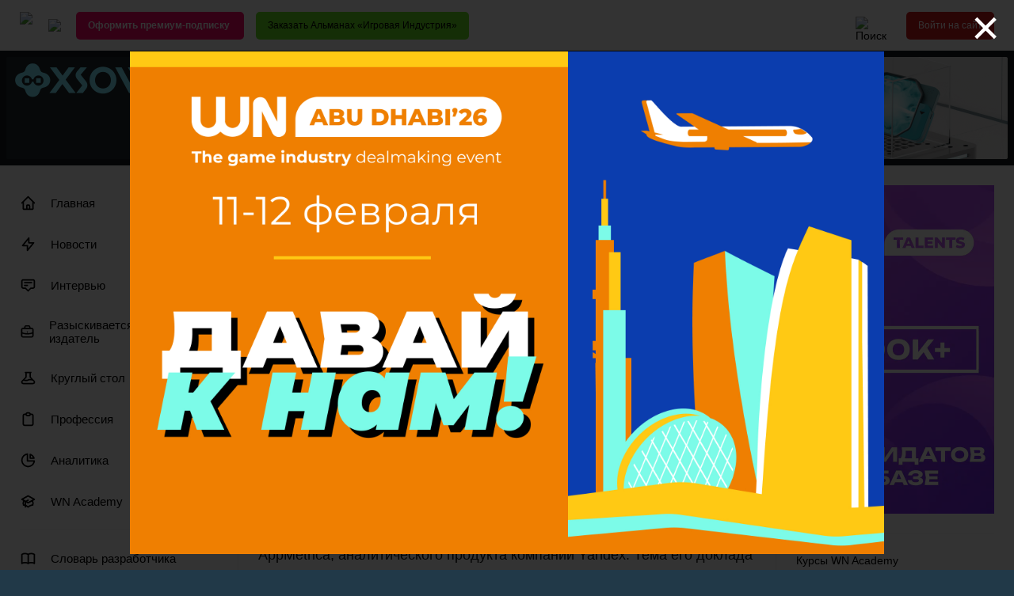

--- FILE ---
content_type: application/javascript
request_url: https://app2top.ru/wp-content/themes/APP2TOP-TEMPLATE-2/build/js/main.js?v=1750072456
body_size: 8275
content:
var BANNER_VIDEO_REGEX_STRING = new RegExp("^video"), BANNER_YANDEX_CLIENT_ID_TEMPLATE = "{{client_id}}",
    BANNER_DISPLAY_ROOT_MARGIN = "-64px 0px 0px 0px", BANNER_DISPLAY_INTERSECTION = .7,
    BannerEvents = {Load: "load", Click: "click", SendYandexGoal: "send-yandex-goal"};

function Banner(e, t) {
    this.container = e, this.id = t.id || "", this.rawLink = t.raw_link || "", this.views = t.views || [], this.class = t.class || "", this.title = t.title || "", this.currentViewItem = null, this.currentItem = null, this.containerShowClass = t.container_show_class || "", this.containerHideClass = t.container_hide_class || "", this.compareFunction = t.cover_mode ? this._compareCoverView : this._compareContainView, this.fixedMaxWidth = t.fixed_max_width || !1, this.yandexMetrikaId = t.yandex_metrika_id || 0, this.disableYandexMetrika = t.disable_yandex_metrika || !1, this.isLoaded = !1, this.isDisplayed = !1, this.eventsListeners = [], this.immediateEventsListeners = {}, this._initIntersectionObserver()
}

Banner.prototype.update = function (e) {
    var t, n;
    this.container && (e = (n = (t = this.container.clientWidth) ? this._findItem(t, e) : n) ? n.item : null, this.currentViewItem !== e && (this._clearContainer(), this.currentViewItem = e, (n = this._createItem(n, this.class, this.title)) ? (this.container.appendChild(n), this.containerHideClass && this.container.classList.remove(this.containerHideClass), this.containerShowClass && this.container.classList.add(this.containerShowClass)) : (this.containerShowClass && this.container.classList.remove(this.containerShowClass), this.containerHideClass && this.container.classList.add(this.containerHideClass)), this.currentItem = n))
}, Banner.prototype.addEventListener = function (e, t) {
    if ("function" != typeof t) return {
        remove: function () {
        }
    };
    this.eventsListeners.push({event: e, callback: t});
    var n = this.immediateEventsListeners[e];
    return n && t.apply(null, n.params), {remove: this.removeEventListener.bind(this, e, t)}
}, Banner.prototype.removeEventListener = function (t, n) {
    this.eventsListeners = this.eventsListeners.filter(function (e) {
        return !(e.event === t && e.callback === n)
    })
}, Banner.prototype._callEventListeners = function () {
    for (var t = arguments[0], n = [this], e = 1; e < arguments.length; e++) n.push(arguments[e]);
    var i = !1;
    return this.eventsListeners.forEach(function (e) {
        e.event === t && !1 === e.callback.apply(e, n) && (i = !0)
    }), !i
}, Banner.prototype._setImmediateEventListener = function () {
    for (var e = arguments[0], t = [this], n = 1; n < arguments.length; n++) t.push(arguments[n]);
    this.immediateEventsListeners[e] = {params: t}
}, Banner.prototype._initIntersectionObserver = function () {
    window.IntersectionObserver ? this.intersectionObserver = new IntersectionObserver(this._checkDisplay.bind(this), {
        rootMargin: BANNER_DISPLAY_ROOT_MARGIN,
        threshold: BANNER_DISPLAY_INTERSECTION
    }) : this.intersectionObserver = {
        observe: function () {
        }, unobserve: function () {
        }, takeRecords: function () {
            return []
        }
    }
}, Banner.prototype._checkDisplay = function (e) {
    this.isLoaded && !this.isDisplayed && this.currentItem && e.forEach(function (e) {
        var t, n;
        e.isIntersecting && e.intersectionRatio >= BANNER_DISPLAY_INTERSECTION && (this.isDisplayed = !0, t = this.currentViewItem && this.currentViewItem.src, n = this.currentViewItem && this.currentViewItem.size_name, e = this.currentViewItem && this.currentViewItem.ratio, this._sendYandexGoal("hit", {
            banner_hit: {
                banner_hit_id: this.id || "no ID",
                banner_hit_link: this.rawLink || "no link",
                banner_hit_look: t && t.url || "no look",
                banner_hit_type: t && t.type || "no type",
                banner_hit_size: n || "no size",
                banner_hit_ratio: e || "no ratio"
            }
        }), this._stopObserveIntersection())
    }.bind(this))
}, Banner.prototype._findItem = function (n, e) {
    var i, t;
    if (t = (t = this.views.reduce(function (e, t) {
        return i && !this.compareFunction(t.width, i.width) || (i = t), this.compareFunction(t.width, n) && (!e || this.compareFunction(e.width, t.width)) ? t : e
    }.bind(this), null)) || i) for (var o in t.items) {
        o = t.items[o];
        if (!o.ratio || o.ratio === e) return {view: t, item: o}
    }
    return null
}, Banner.prototype._compareContainView = function (e, t) {
    return e <= t
}, Banner.prototype._compareCoverView = function (e, t) {
    return t <= e
}, Banner.prototype._clearContainer = function () {
    this.container.innerHTML = "", this._stopObserveIntersection()
}, Banner.prototype._stopObserveIntersection = function () {
    this.intersectionObserver.disconnect()
}, Banner.prototype._createItem = function (e, t, n) {
    if (e && e.item && e.item.src) {
        var i = e.item.src, o = e.item.size_name, r = e.item.ratio, s = e.view.width, a = document.createElement("div"),
            c = document.createElement("noindex"), l = document.createElement(i.link ? "a" : "div"),
            e = this._isVideo(i.type) ? this._createVideo(i.url) : this._createImage(i.url);
        return l.appendChild(e), c.appendChild(l), a.appendChild(c), c.style.display = "block", c.style.height = "100%", a.className = t, this.fixedMaxWidth && (a.style.maxWidth = s + "px"), l.className = "information-block-inner", l.title = n || "", i.link && (l.href = i.link, l.target = "_blank", l.rel = "nofollow noopener", this._setClientId(l)), l.addEventListener("click", this._onClick.bind(this, i, o, r)), a
    }
}, Banner.prototype._isVideo = function (e) {
    return BANNER_VIDEO_REGEX_STRING.test(e)
}, Banner.prototype._createImage = function (e) {
    if (e) {
        var t = document.createElement("img");
        return t.src = e, t.onload = this._onLoad.bind(this, e), t
    }
}, Banner.prototype._createVideo = function (e) {
    if (e) {
        var t = document.createElement("video");
        return t.src = e, t.addEventListener("canplay", this._onLoad.bind(this, e)), t.autoplay = !0, t.loop = !0, t.muted = !0, t.playsinline = !0, t.setAttribute("autoplay", ""), t.setAttribute("playsinline", ""), t.setAttribute("muted", ""), t.setAttribute("loop", ""), t
    }
}, Banner.prototype._onClick = function (e, t, n) {
    this._callEventListeners(BannerEvents.Click, e, t, n) && this._sendYandexGoal("click", {
        banner_click: {
            banner_click_id: this.id || "no ID",
            banner_click_link: this.rawLink || "no link",
            banner_click_look: e.url || "no look",
            banner_click_type: e.type || "no type",
            banner_click_size: t || "no size",
            banner_click_ratio: n || "no ratio"
        }
    })
}, Banner.prototype._onLoad = function () {
    this.isLoaded = !0, this.isDisplayed || (this._stopObserveIntersection(), this.currentItem && this.intersectionObserver.observe(this.currentItem)), this._setImmediateEventListener(BannerEvents.Load), this._callEventListeners(BannerEvents.Load)
}, Banner.prototype._sendYandexGoal = function (t, n) {
    console.log("banner._sendYandexGoal", this.id + "-" + t), setTimeout(function () {
        var e;
        this.id && !this.disableYandexMetrika && (e = this.id + "-" + t, this._callEventListeners(BannerEvents.SendYandexGoal, e, n) ? setTimeout(function () {
            this.yandexMetrikaId && window.ym ? ym(this.yandexMetrikaId, "reachGoal", e, n) : console.log("reachGoal", this.id + "-" + t, n)
        }.bind(this), 0) : console.log("PREVENT", this.id + "-" + t))
    }.bind(this), 0)
}, Banner.prototype._setClientId = function (t) {
    this.yandexMetrikaId && window.ym && !this.disableYandexMetrika && ym(this.yandexMetrikaId, "getClientID", function (e) {
        t.href = t.href.replace(BANNER_YANDEX_CLIENT_ID_TEMPLATE, e)
    })
};
var Banners = function () {
    var r = "a2t_banners_inited", i = {1: "default_ratio", 1.1: "HiDPI_ratio"}, s = [], o = [];

    function t() {
        for (var e = document.getElementsByClassName("information-block"), t = 0; t < e.length; t++) {
            var n = e[t];
            if (!n[r]) {
                n[r] = !0;
                var i = n.getAttribute("data-information");
                if (i) try {
                    var o = new Banner(n, JSON.parse(i));
                    s.push(o), c(o)
                } catch (e) {
                    console.error(e)
                }
            }
        }
        a()
    }

    function a() {
        var e, t = "", n = Math.max(window.devicePixelRatio || 1, 1);
        for (e in i) e <= n && (t = i[e]);
        s.forEach(function (e) {
            e.update(t)
        })
    }

    function c(t, e) {
        (e = e || o.filter(function (e) {
            return e.bannerId === t.id
        })).forEach(function (e) {
            t.addEventListener(e.event, e.callback)
        })
    }

    return document.addEventListener("DOMContentLoaded", function (e) {
        t(), window.addEventListener("resize", a)
    }), {
        reload: t, addBannerEventListener: function (t, e, n) {
            if (!t || !e || "function" != typeof n) return {
                remove: function () {
                }
            };
            var i = {bannerId: t, event: e, callback: n};
            return o.push(i), s.forEach(function (e) {
                e.id === t && c(e, [i])
            }), {
                remove: function () {
                    var t;
                    t = i, s.forEach(function (e) {
                        e.id === t.bannerId && e.removeEventListener(t.event, t.callback)
                    }), o = o.filter(function (e) {
                        return e !== t
                    })
                }
            }
        }
    }
}();

function IntervalQueues(e, t) {
    this.timeout = e || 0, this.completeCallback = t, this.queues = {}, this.runningTimers = {}
}

IntervalQueues.prototype.add = function (e, t) {
    (this.queues[e] = this.queues[e] || []).push(t), this._run(e)
}, IntervalQueues.prototype._run = function (e) {
    this.runningTimers[e] || this._do(e)
}, IntervalQueues.prototype._do = function (e) {
    var t;
    this.queues[e] && 0 < this.queues[e].length ? ((t = this.queues[e].shift()) && t(), this.runningTimers[e] = setTimeout(this._do.bind(this, e), this.timeout)) : (this.clear(e), this.stop(e), this.completeCallback && this.completeCallback(e))
}, IntervalQueues.prototype.isRun = function (e) {
    return !!this.runningTimers[e]
}, IntervalQueues.prototype.clear = function (e) {
    var t = 0;
    return this.queues[e] && (t = this.queues[e].length, delete this.queues[e]), t
}, IntervalQueues.prototype.stop = function (e) {
    return this.runningTimers[e] ? (clearTimeout(this.runningTimers[e]), delete this.runningTimers[e], !0) : this.queues[e]
}, function () {
    var c, l, d, n, t = "cnt-ad-banners-background_top_desktop", i = "cnt-ad-banners-background_top_mobile",
        o = "cnt-ad-banners-background_back", u = "cnt-ad-banners-background-content-hit",
        r = "cnt-ad-banners-background-click", h = !1, _ = !1;

    function s(e) {
        h || e.forEach(function (e) {
            e.isIntersecting && e.intersectionRatio >= BANNER_DISPLAY_INTERSECTION && (h = !0, n && n.disconnect(), console.log("content area HIT"), a())
        }.bind(this))
    }

    function a() {
        var e, t, n, i, o, r, s, a;
        console.log("sendBannerContentAreaHit", c || l), !h || _ || (e = c || l) && (t = e && e.currentViewItem && e.currentViewItem.src, n = e && e.currentViewItem && e.currentViewItem.size_name, i = e && e.currentViewItem && e.currentViewItem.ratio, o = d && d.currentViewItem && d.currentViewItem.src, r = d && d.currentViewItem && d.currentViewItem.size_name, s = d && d.currentViewItem && d.currentViewItem.ratio, f(e.yandexMetrikaId, u, {
            banner_background_content_hit: {
                banner_background_content_hit_link: (a = e || o) && a.rawLink || "no link",
                banner_background_content_hit_top_banner_id: e && e.id || "no ID",
                banner_background_content_hit_top_banner_look: t && t.url || "no look",
                banner_background_content_hit_top_banner_type: t && t.type || "no type",
                banner_background_content_hit_top_banner_size: n || "no size",
                banner_background_content_hit_top_banner_ratio: i || "no ratio",
                banner_background_content_hit_back_banner_id: d && d.id || "no ID",
                banner_background_content_hit_back_banner_look: o && o.url || "no look",
                banner_background_content_hit_back_banner_type: o && o.type || "no type",
                banner_background_content_hit_back_banner_size: r || "no size",
                banner_background_content_hit_back_banner_ratio: s || "no ratio"
            }
        }), _ = !0)
    }

    function e(e, t, n, i) {
        console.log("banner click", e), f(e.yandexMetrikaId, r, {
            banner_click: {
                banner_click_id: e.id || "no ID",
                banner_click_link: e.rawLink || "no link",
                banner_click_look: t.url || "no look",
                banner_click_type: t.type || "no type",
                banner_click_size: n || "no size",
                banner_click_ratio: i || "no ratio"
            }
        })
    }

    function f(e, t, n) {
        setTimeout(function () {
            e && window.ym ? ym(e, "reachGoal", t, n) : console.log("BG reachGoal", t, n)
        }.bind(this), 0)
    }

    setTimeout(function () {
        window.Banners && (Banners.addBannerEventListener(t, BannerEvents.Load, function (e) {
            c = e, console.log("load kk", e.id), setTimeout(a, 1e3)
        }), Banners.addBannerEventListener(i, BannerEvents.Load, function (e) {
            l = e, console.log("load kk", e.id), setTimeout(a, 1e3)
        }), Banners.addBannerEventListener(o, BannerEvents.Load, function (e) {
            d = e
        }), function () {
            function e() {
                return !1
            }

            Banners.addBannerEventListener(t, BannerEvents.SendYandexGoal, e), Banners.addBannerEventListener(i, BannerEvents.SendYandexGoal, e), Banners.addBannerEventListener(o, BannerEvents.SendYandexGoal, e)
        }(), function () {
            var e = document.getElementsByClassName("information-block-top-hit-area");
            if (window.IntersectionObserver) {
                n = new IntersectionObserver(s, {
                    rootMargin: BANNER_DISPLAY_ROOT_MARGIN,
                    threshold: BANNER_DISPLAY_INTERSECTION
                });
                for (var t = 0; t < e.length; t++) n.observe(e[t])
            }
        }(), Banners.addBannerEventListener(t, BannerEvents.Click, e), Banners.addBannerEventListener(i, BannerEvents.Click, e), Banners.addBannerEventListener(o, BannerEvents.Click, e))
    }, 0)
}();
var COMMENTS_BLOCK_ID_PREFIX = "comments-block-", SHOW_COMMENTS_CLASS = "show-comments";

function openComments(e) {
    $("#" + COMMENTS_BLOCK_ID_PREFIX + e).addClass(SHOW_COMMENTS_CLASS)
}

function closeComments(e) {
    $("#" + COMMENTS_BLOCK_ID_PREFIX + e).removeClass(SHOW_COMMENTS_CLASS)
}

!function () {
    var e = location.hash.match(/^#comments-(\d+)$/i);
    e && e[1] && openComments(e[1])
}(), jQuery(document).ready(function (e) {
    var t = e(window), n = e(document.body);

    function i() {
        n[0 < t.scrollTop() ? "addClass" : "removeClass"]("page-scrolled")
    }

    i(), t.scroll(i)
}), function () {
    var t, o, u, r, s, a, i, c, l, n, d, h, _, f, p, m, v, b, E, k, I, y, w;

    function g() {
        this.isAllCompleted = !1, this.completedGoals = {}
    }

    function L(e, t, n) {
        this.goalName = e, this.postData = t, this.$element = n, g.call(this)
    }

    function C(e, t, n, i) {
        this.$element = t, this.$contentElement = t.find(".post-content"), this.id = Number(e), this.url = n || "", this.title = i ? i + o : "", this.yandexMetrikaGoalsProgress = {}, this.yandexMetrikaGoalsProgress[c.POST_BLOCK_HIT_PROGRESS] = new g, this.yandexMetrikaGoalsProgress[c.POST_CONTENT_HIT_PROGRESS] = new g, this.index = _.push(this) - 1, k.push(new L(c.POST_BLOCK_DISPLAY_PROGRESS, this, this.$element)), k.push(new L(c.POST_CONTENT_DISPLAY_PROGRESS, this, this.$contentElement))
    }

    function B(e) {
        (b = e) ? d.show() : d.hide()
    }

    function e() {
        var e;
        b || s || !n[0] || (e = document.documentElement.clientHeight / 2, n[0].getBoundingClientRect().top - e < document.documentElement.clientHeight && (b || s || (B(!0), e = {
            tags: infinityPostsData.tags,
            root_post_id: f.id,
            offset: r + 1
        }, a.excludePostsIds && 0 < a.excludePostsIds.length && (e.exclude_other_posts_ids = a.excludePostsIds), a.beforeDate && (e.other_posts_before_date = a.beforeDate), $.ajax({
            url: t,
            data: e,
            dataType: "json"
        }).done(function (e, t, n) {
            var i;
            r = e.offset, s = !!e.is_last, e.post && (i = new C(e.post.id, $(e.post.view), e.post.url, e.post.title), l.append(i.$element)), e.other_posts && (a.excludePostsIds = e.other_posts.exclude_posts_ids, a.beforeDate = e.other_posts.before_date), window.Banners && Banners.reload(), setTimeout(P, 0)
        }).fail(function () {
            s = !0
        }).always(function () {
            B(!1)
        }))))
    }

    function S() {
        var e, t = document.documentElement.clientHeight, n = t / 2, i = w, o = p, r = h.height();
        if (m < window.pageYOffset || v < t) for (; o < _.length; o++) {
            var s = _[o].$element[0].getBoundingClientRect().top;
            if (!(s < n)) break;
            if (i = o, r <= s) break
        } else for (; 0 <= o; o--) {
            var a = _[o].$element[0].getBoundingClientRect();
            if (a.top < n) {
                if (!(a.top >= r)) {
                    i === w && (i = o);
                    break
                }
                i = o
            }
        }
        if (i !== w) {
            if (m = window.pageYOffset, v = t, p !== i) return p !== (e = i) && (t = _[p = e], e = location.pathname + location.search, t.url !== e && (document.title = t.title, t && history && history.replaceState(null, t.title, t.url), u && u.id && window.ym && ym(u.id, "hit", t.url, {
                referer: e,
                title: t.title
            }))), 1
        } else console.error("New current post not found")
    }

    function T(e, t, n, i, o) {
        var r;
        u && u.id && window.ym && (r = e + (null != t ? "_" + t : ""), t = function () {
            ym(u.id, "reachGoal", r, n)
        }, o ? y.add(r, t) : t())
    }

    function O(e, t, n) {
        var i = n.yandexMetrikaGoalsProgress[e];
        if (!i.isAllCompleted) {
            var o = u.goals[e];
            if (o && o.length) {
                for (var r = document.documentElement.clientHeight, s = t[0].getBoundingClientRect(), a = !0, c = 0; c < o.length; c++) {
                    var l, d = Number(o[c]);
                    i.completedGoals[d] || (Math.ceil(s.top + s.height * (d / 100)) <= r ? (i.completedGoals[d] = !0, l = p - 1, T(e, d, {
                        post_url: n.url,
                        feed_index: n.index,
                        root_post_url: f.url,
                        post_before_url: _[l] && _[l].url
                    })) : a = !1)
                }
                i.isAllCompleted = a
            }
        }
    }

    function N() {
        k = k.filter(function (e) {
            return !e.isAllCompleted
        })
    }

    function R() {
        var e, t, n;
        u && u.id && window.ym && (e = _[p], n = _[p], u.goals[i.UNIQUE_SCROLL_POSTS_TRANSITIONS] && -1 !== u.goals[i.UNIQUE_SCROLL_POSTS_TRANSITIONS].indexOf(p) && !E[p] && (E[p] = !0, t = p - 1, T(i.UNIQUE_SCROLL_POSTS_TRANSITIONS, p, {
            post_url: n.url,
            feed_index: n.index,
            root_post_url: f.url,
            post_before_url: _[t] && _[t].url
        })), O(c.POST_BLOCK_HIT_PROGRESS, e.$element, e), O(c.POST_CONTENT_HIT_PROGRESS, e.$contentElement, e), k.forEach(function (e) {
            var i, o, r, s, t, a;
            e.isAllCompleted || (i = e.goalName, o = e.postData, r = e.$element, s = e.completedGoals, t = u.goals[i], a = !0, t.forEach(function (e) {
                var t, n;
                s[e] || (n = document.documentElement.clientHeight, t = r[0].getBoundingClientRect(), Math.ceil(t.top + t.height * (e / 100)) <= n ? (s[e] = !0, n = o.index - 1, T(i, e, {
                    post_url: o.url,
                    feed_index: o.index,
                    root_post_url: f.url,
                    post_before_url: _[n] && _[n].url
                }, 0, !0)) : a = !1)
            }), e.isAllCompleted = a)
        }), clearTimeout(I), I = setTimeout(N, 0))
    }

    function P() {
        e(), R(), S() && R()
    }

    window.infinityPostsData && infinityPostsData.rootPost && (t = "/wp-json/infinity-posts/v1/next", o = infinityPostsData.pageTitlePostfix ? " " + infinityPostsData.pageTitlePostfix : "", u = infinityPostsData.yandexMetrika, r = infinityPostsData.currentOffset || -1, s = infinityPostsData.isLast, a = {
        excludePostsIds: infinityPostsData.otherPosts.excludePostsIds || [],
        beforeDate: infinityPostsData.otherPosts.beforeDate || ""
    }, i = {UNIQUE_SCROLL_POSTS_TRANSITIONS: "unique_scroll_posts_transitions"}, c = {
        POST_BLOCK_HIT_PROGRESS: "post_block_hit_progress",
        POST_CONTENT_HIT_PROGRESS: "post_content_hit_progress",
        POST_BLOCK_DISPLAY_PROGRESS: "post_block_display_progress",
        POST_CONTENT_DISPLAY_PROGRESS: "post_content_display_progress"
    }, l = $("#post-list"), n = $("#next-post-area"), d = $("#post-loader"), h = $("#header"), v = m = p = 0, b = !(_ = []), E = {}, k = [], I = f = null, y = new IntervalQueues(1100), (L.prototype = Object.create(g.prototype)).constructor = L, w = -1, setTimeout(function () {
        !s && history && history.scrollRestoration && (history.scrollRestoration = "manual");
        var e = infinityPostsData.rootPost, t = l.find("#post-" + e.id);
        f = new C(e.id, t, e.url || location.pathname + location.search, e.title || document.title), window.addEventListener("scroll", P), window.addEventListener("resize", P), P()
    }, 0))
}(), function () {
    var e, t = $("#other-projects-menu"), n = $("#other-projects-menu-button");

    function i() {
        clearTimeout(e), t.css("left", n.position().left), t.fadeIn(100)
    }

    function o() {
        clearTimeout(e), e = setTimeout(function () {
            t.fadeOut(100)
        }, 300)
    }

    n.hover(i, o), t.hover(i, o)
}(), function () {
    function e(e) {
        e.name && $('.radio-tab[name="' + e.name + '"]').each(function () {
            this.value && ($(this).parent()[this.checked ? "addClass" : "removeClass"]("radio-tab-active"), $('.radio-tab-content[data-radio-tab-content-id="' + this.value + '"]')[this.checked ? "addClass" : "removeClass"]("radio-tab-content-show"))
        })
    }

    $(".radio-tab:checked").each(function () {
        e(this)
    }), $(".radio-tab").on("change", function () {
        e(this)
    })
}(), function () {
    var o = "visible", r = document.getElementsByClassName("scroll-emerging-block") || [],
        e = document.getElementById("header");

    function t() {
        var t = e.getBoundingClientRect().height, n = !1;
        for (let e = 0; e < r.length; e++) {
            const i = r[e];
            i.getBoundingClientRect().top - t <= 0 ? i.classList.contains(o) || (i.classList.add(o), n = !0) : i.classList.contains(o) && (i.classList.remove(o), n = !0)
        }
        n && Banners && Banners.reload()
    }

    document.addEventListener("DOMContentLoaded", function () {
        t(), window.addEventListener("scroll", t)
    })
}(), function () {
    var e = $("#header-search-button"), t = $("#search-overlay"), n = $("#header-search-block"),
        i = n.find(".header-search-form"), o = n.find(".header-search-input"), r = n.find(".header-search-close");

    function s() {
        o.blur(), o.val(""), t.removeClass("show"), n.animate({width: "hide"}, 500, "linear", function () {
            e.css("opacity", ""), t.hide()
        })
    }

    e.on("click", function () {
        n.animate({width: "show"}, 500), e.css("opacity", "0"), t.show({
            duration: 0, complete: function () {
                t.addClass("show")
            }
        }), o.val(""), o.focus()
    }), r.on("click", function () {
        s()
    }), i.on("submit", function (e) {
        console.log("submit");
        var t = o.val();
        if (t.length < 2) return 0 < t.length && alert("Поисковая фраза слишком короткая!"), e.preventDefault(), !1
    }), o.keyup(function (e) {
        27 === e.keyCode && s()
    })
}(), function () {
    var a = "show", c = "shownPopup", t = 1;

    function l(e) {
        $.cookie(c, e, {expires: new Date(+new Date() + (60 * 60 * 1000)), path: "/"})
    }

    setTimeout(function () {
        for (var e = document.getElementsByClassName("start-popup"), t = $.cookie(c), n = 0; n < e.length; n++) {
            var i = e[n];
            if (i) {
                var o = i.dataset.popupId;
                if (o !== t) {
                    i.classList.add(a);
                    for (var r = i.getElementsByClassName("start-popup-close-action"), s = 0; s < r.length; s++) r[s].addEventListener("click", function () {
                        var e, t;
                        t = o, (e = i) && e.classList.remove(a), l(t)
                    });
                    window.Banners && Banners.addBannerEventListener("cnt-ad-banners-start_popup", BannerEvents.Click, function (e) {
                        e.rawLink && l(o)
                    })
                }
            }
        }
        Banners && Banners.reload && Banners.reload()
    }, 0)
}(), $(".vacancies-block").each(function () {
    var e = $(this), t = e.find(".switcher"), n = e.find(".vacancies-radio-tab"), i = e.data("radio-tab-name"), o = 0;

    function r(e) {
        e.name === i && t[Number($(e).data("vacancies-block-switcher-on")) ? "addClass" : "removeClass"]("switcher-on")
    }

    t.on("click", function () {
        for (var e = 0; e < n.length; e++) if (n[e].checked) {
            o = e + 1;
            break
        }
        o >= n.length && (o = 0), $(n[o]).click()
    }), e.find(".radio-tab:checked").each(function () {
        r(this)
    }), e.find(".radio-tab").on("change", function () {
        r(this)
    })
});